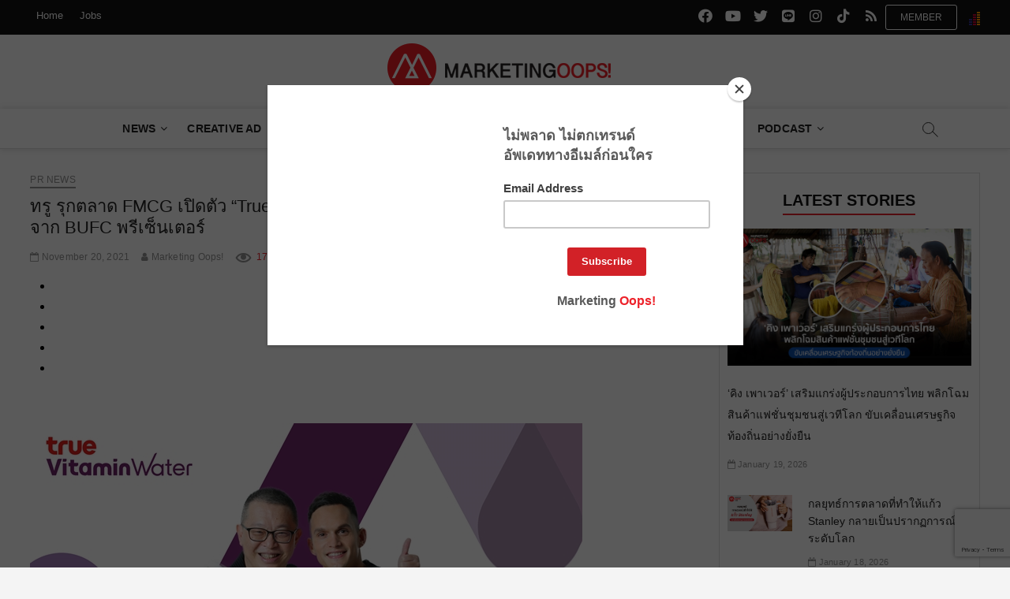

--- FILE ---
content_type: text/html; charset=utf-8
request_url: https://www.google.com/recaptcha/api2/anchor?ar=1&k=6LdaeO8ZAAAAAAwBQ0EeYGjBM7-4veXjCQOgiSlE&co=aHR0cHM6Ly93d3cubWFya2V0aW5nb29wcy5jb206NDQz&hl=en&v=PoyoqOPhxBO7pBk68S4YbpHZ&size=invisible&anchor-ms=20000&execute-ms=30000&cb=zia2rqu2f7sw
body_size: 49104
content:
<!DOCTYPE HTML><html dir="ltr" lang="en"><head><meta http-equiv="Content-Type" content="text/html; charset=UTF-8">
<meta http-equiv="X-UA-Compatible" content="IE=edge">
<title>reCAPTCHA</title>
<style type="text/css">
/* cyrillic-ext */
@font-face {
  font-family: 'Roboto';
  font-style: normal;
  font-weight: 400;
  font-stretch: 100%;
  src: url(//fonts.gstatic.com/s/roboto/v48/KFO7CnqEu92Fr1ME7kSn66aGLdTylUAMa3GUBHMdazTgWw.woff2) format('woff2');
  unicode-range: U+0460-052F, U+1C80-1C8A, U+20B4, U+2DE0-2DFF, U+A640-A69F, U+FE2E-FE2F;
}
/* cyrillic */
@font-face {
  font-family: 'Roboto';
  font-style: normal;
  font-weight: 400;
  font-stretch: 100%;
  src: url(//fonts.gstatic.com/s/roboto/v48/KFO7CnqEu92Fr1ME7kSn66aGLdTylUAMa3iUBHMdazTgWw.woff2) format('woff2');
  unicode-range: U+0301, U+0400-045F, U+0490-0491, U+04B0-04B1, U+2116;
}
/* greek-ext */
@font-face {
  font-family: 'Roboto';
  font-style: normal;
  font-weight: 400;
  font-stretch: 100%;
  src: url(//fonts.gstatic.com/s/roboto/v48/KFO7CnqEu92Fr1ME7kSn66aGLdTylUAMa3CUBHMdazTgWw.woff2) format('woff2');
  unicode-range: U+1F00-1FFF;
}
/* greek */
@font-face {
  font-family: 'Roboto';
  font-style: normal;
  font-weight: 400;
  font-stretch: 100%;
  src: url(//fonts.gstatic.com/s/roboto/v48/KFO7CnqEu92Fr1ME7kSn66aGLdTylUAMa3-UBHMdazTgWw.woff2) format('woff2');
  unicode-range: U+0370-0377, U+037A-037F, U+0384-038A, U+038C, U+038E-03A1, U+03A3-03FF;
}
/* math */
@font-face {
  font-family: 'Roboto';
  font-style: normal;
  font-weight: 400;
  font-stretch: 100%;
  src: url(//fonts.gstatic.com/s/roboto/v48/KFO7CnqEu92Fr1ME7kSn66aGLdTylUAMawCUBHMdazTgWw.woff2) format('woff2');
  unicode-range: U+0302-0303, U+0305, U+0307-0308, U+0310, U+0312, U+0315, U+031A, U+0326-0327, U+032C, U+032F-0330, U+0332-0333, U+0338, U+033A, U+0346, U+034D, U+0391-03A1, U+03A3-03A9, U+03B1-03C9, U+03D1, U+03D5-03D6, U+03F0-03F1, U+03F4-03F5, U+2016-2017, U+2034-2038, U+203C, U+2040, U+2043, U+2047, U+2050, U+2057, U+205F, U+2070-2071, U+2074-208E, U+2090-209C, U+20D0-20DC, U+20E1, U+20E5-20EF, U+2100-2112, U+2114-2115, U+2117-2121, U+2123-214F, U+2190, U+2192, U+2194-21AE, U+21B0-21E5, U+21F1-21F2, U+21F4-2211, U+2213-2214, U+2216-22FF, U+2308-230B, U+2310, U+2319, U+231C-2321, U+2336-237A, U+237C, U+2395, U+239B-23B7, U+23D0, U+23DC-23E1, U+2474-2475, U+25AF, U+25B3, U+25B7, U+25BD, U+25C1, U+25CA, U+25CC, U+25FB, U+266D-266F, U+27C0-27FF, U+2900-2AFF, U+2B0E-2B11, U+2B30-2B4C, U+2BFE, U+3030, U+FF5B, U+FF5D, U+1D400-1D7FF, U+1EE00-1EEFF;
}
/* symbols */
@font-face {
  font-family: 'Roboto';
  font-style: normal;
  font-weight: 400;
  font-stretch: 100%;
  src: url(//fonts.gstatic.com/s/roboto/v48/KFO7CnqEu92Fr1ME7kSn66aGLdTylUAMaxKUBHMdazTgWw.woff2) format('woff2');
  unicode-range: U+0001-000C, U+000E-001F, U+007F-009F, U+20DD-20E0, U+20E2-20E4, U+2150-218F, U+2190, U+2192, U+2194-2199, U+21AF, U+21E6-21F0, U+21F3, U+2218-2219, U+2299, U+22C4-22C6, U+2300-243F, U+2440-244A, U+2460-24FF, U+25A0-27BF, U+2800-28FF, U+2921-2922, U+2981, U+29BF, U+29EB, U+2B00-2BFF, U+4DC0-4DFF, U+FFF9-FFFB, U+10140-1018E, U+10190-1019C, U+101A0, U+101D0-101FD, U+102E0-102FB, U+10E60-10E7E, U+1D2C0-1D2D3, U+1D2E0-1D37F, U+1F000-1F0FF, U+1F100-1F1AD, U+1F1E6-1F1FF, U+1F30D-1F30F, U+1F315, U+1F31C, U+1F31E, U+1F320-1F32C, U+1F336, U+1F378, U+1F37D, U+1F382, U+1F393-1F39F, U+1F3A7-1F3A8, U+1F3AC-1F3AF, U+1F3C2, U+1F3C4-1F3C6, U+1F3CA-1F3CE, U+1F3D4-1F3E0, U+1F3ED, U+1F3F1-1F3F3, U+1F3F5-1F3F7, U+1F408, U+1F415, U+1F41F, U+1F426, U+1F43F, U+1F441-1F442, U+1F444, U+1F446-1F449, U+1F44C-1F44E, U+1F453, U+1F46A, U+1F47D, U+1F4A3, U+1F4B0, U+1F4B3, U+1F4B9, U+1F4BB, U+1F4BF, U+1F4C8-1F4CB, U+1F4D6, U+1F4DA, U+1F4DF, U+1F4E3-1F4E6, U+1F4EA-1F4ED, U+1F4F7, U+1F4F9-1F4FB, U+1F4FD-1F4FE, U+1F503, U+1F507-1F50B, U+1F50D, U+1F512-1F513, U+1F53E-1F54A, U+1F54F-1F5FA, U+1F610, U+1F650-1F67F, U+1F687, U+1F68D, U+1F691, U+1F694, U+1F698, U+1F6AD, U+1F6B2, U+1F6B9-1F6BA, U+1F6BC, U+1F6C6-1F6CF, U+1F6D3-1F6D7, U+1F6E0-1F6EA, U+1F6F0-1F6F3, U+1F6F7-1F6FC, U+1F700-1F7FF, U+1F800-1F80B, U+1F810-1F847, U+1F850-1F859, U+1F860-1F887, U+1F890-1F8AD, U+1F8B0-1F8BB, U+1F8C0-1F8C1, U+1F900-1F90B, U+1F93B, U+1F946, U+1F984, U+1F996, U+1F9E9, U+1FA00-1FA6F, U+1FA70-1FA7C, U+1FA80-1FA89, U+1FA8F-1FAC6, U+1FACE-1FADC, U+1FADF-1FAE9, U+1FAF0-1FAF8, U+1FB00-1FBFF;
}
/* vietnamese */
@font-face {
  font-family: 'Roboto';
  font-style: normal;
  font-weight: 400;
  font-stretch: 100%;
  src: url(//fonts.gstatic.com/s/roboto/v48/KFO7CnqEu92Fr1ME7kSn66aGLdTylUAMa3OUBHMdazTgWw.woff2) format('woff2');
  unicode-range: U+0102-0103, U+0110-0111, U+0128-0129, U+0168-0169, U+01A0-01A1, U+01AF-01B0, U+0300-0301, U+0303-0304, U+0308-0309, U+0323, U+0329, U+1EA0-1EF9, U+20AB;
}
/* latin-ext */
@font-face {
  font-family: 'Roboto';
  font-style: normal;
  font-weight: 400;
  font-stretch: 100%;
  src: url(//fonts.gstatic.com/s/roboto/v48/KFO7CnqEu92Fr1ME7kSn66aGLdTylUAMa3KUBHMdazTgWw.woff2) format('woff2');
  unicode-range: U+0100-02BA, U+02BD-02C5, U+02C7-02CC, U+02CE-02D7, U+02DD-02FF, U+0304, U+0308, U+0329, U+1D00-1DBF, U+1E00-1E9F, U+1EF2-1EFF, U+2020, U+20A0-20AB, U+20AD-20C0, U+2113, U+2C60-2C7F, U+A720-A7FF;
}
/* latin */
@font-face {
  font-family: 'Roboto';
  font-style: normal;
  font-weight: 400;
  font-stretch: 100%;
  src: url(//fonts.gstatic.com/s/roboto/v48/KFO7CnqEu92Fr1ME7kSn66aGLdTylUAMa3yUBHMdazQ.woff2) format('woff2');
  unicode-range: U+0000-00FF, U+0131, U+0152-0153, U+02BB-02BC, U+02C6, U+02DA, U+02DC, U+0304, U+0308, U+0329, U+2000-206F, U+20AC, U+2122, U+2191, U+2193, U+2212, U+2215, U+FEFF, U+FFFD;
}
/* cyrillic-ext */
@font-face {
  font-family: 'Roboto';
  font-style: normal;
  font-weight: 500;
  font-stretch: 100%;
  src: url(//fonts.gstatic.com/s/roboto/v48/KFO7CnqEu92Fr1ME7kSn66aGLdTylUAMa3GUBHMdazTgWw.woff2) format('woff2');
  unicode-range: U+0460-052F, U+1C80-1C8A, U+20B4, U+2DE0-2DFF, U+A640-A69F, U+FE2E-FE2F;
}
/* cyrillic */
@font-face {
  font-family: 'Roboto';
  font-style: normal;
  font-weight: 500;
  font-stretch: 100%;
  src: url(//fonts.gstatic.com/s/roboto/v48/KFO7CnqEu92Fr1ME7kSn66aGLdTylUAMa3iUBHMdazTgWw.woff2) format('woff2');
  unicode-range: U+0301, U+0400-045F, U+0490-0491, U+04B0-04B1, U+2116;
}
/* greek-ext */
@font-face {
  font-family: 'Roboto';
  font-style: normal;
  font-weight: 500;
  font-stretch: 100%;
  src: url(//fonts.gstatic.com/s/roboto/v48/KFO7CnqEu92Fr1ME7kSn66aGLdTylUAMa3CUBHMdazTgWw.woff2) format('woff2');
  unicode-range: U+1F00-1FFF;
}
/* greek */
@font-face {
  font-family: 'Roboto';
  font-style: normal;
  font-weight: 500;
  font-stretch: 100%;
  src: url(//fonts.gstatic.com/s/roboto/v48/KFO7CnqEu92Fr1ME7kSn66aGLdTylUAMa3-UBHMdazTgWw.woff2) format('woff2');
  unicode-range: U+0370-0377, U+037A-037F, U+0384-038A, U+038C, U+038E-03A1, U+03A3-03FF;
}
/* math */
@font-face {
  font-family: 'Roboto';
  font-style: normal;
  font-weight: 500;
  font-stretch: 100%;
  src: url(//fonts.gstatic.com/s/roboto/v48/KFO7CnqEu92Fr1ME7kSn66aGLdTylUAMawCUBHMdazTgWw.woff2) format('woff2');
  unicode-range: U+0302-0303, U+0305, U+0307-0308, U+0310, U+0312, U+0315, U+031A, U+0326-0327, U+032C, U+032F-0330, U+0332-0333, U+0338, U+033A, U+0346, U+034D, U+0391-03A1, U+03A3-03A9, U+03B1-03C9, U+03D1, U+03D5-03D6, U+03F0-03F1, U+03F4-03F5, U+2016-2017, U+2034-2038, U+203C, U+2040, U+2043, U+2047, U+2050, U+2057, U+205F, U+2070-2071, U+2074-208E, U+2090-209C, U+20D0-20DC, U+20E1, U+20E5-20EF, U+2100-2112, U+2114-2115, U+2117-2121, U+2123-214F, U+2190, U+2192, U+2194-21AE, U+21B0-21E5, U+21F1-21F2, U+21F4-2211, U+2213-2214, U+2216-22FF, U+2308-230B, U+2310, U+2319, U+231C-2321, U+2336-237A, U+237C, U+2395, U+239B-23B7, U+23D0, U+23DC-23E1, U+2474-2475, U+25AF, U+25B3, U+25B7, U+25BD, U+25C1, U+25CA, U+25CC, U+25FB, U+266D-266F, U+27C0-27FF, U+2900-2AFF, U+2B0E-2B11, U+2B30-2B4C, U+2BFE, U+3030, U+FF5B, U+FF5D, U+1D400-1D7FF, U+1EE00-1EEFF;
}
/* symbols */
@font-face {
  font-family: 'Roboto';
  font-style: normal;
  font-weight: 500;
  font-stretch: 100%;
  src: url(//fonts.gstatic.com/s/roboto/v48/KFO7CnqEu92Fr1ME7kSn66aGLdTylUAMaxKUBHMdazTgWw.woff2) format('woff2');
  unicode-range: U+0001-000C, U+000E-001F, U+007F-009F, U+20DD-20E0, U+20E2-20E4, U+2150-218F, U+2190, U+2192, U+2194-2199, U+21AF, U+21E6-21F0, U+21F3, U+2218-2219, U+2299, U+22C4-22C6, U+2300-243F, U+2440-244A, U+2460-24FF, U+25A0-27BF, U+2800-28FF, U+2921-2922, U+2981, U+29BF, U+29EB, U+2B00-2BFF, U+4DC0-4DFF, U+FFF9-FFFB, U+10140-1018E, U+10190-1019C, U+101A0, U+101D0-101FD, U+102E0-102FB, U+10E60-10E7E, U+1D2C0-1D2D3, U+1D2E0-1D37F, U+1F000-1F0FF, U+1F100-1F1AD, U+1F1E6-1F1FF, U+1F30D-1F30F, U+1F315, U+1F31C, U+1F31E, U+1F320-1F32C, U+1F336, U+1F378, U+1F37D, U+1F382, U+1F393-1F39F, U+1F3A7-1F3A8, U+1F3AC-1F3AF, U+1F3C2, U+1F3C4-1F3C6, U+1F3CA-1F3CE, U+1F3D4-1F3E0, U+1F3ED, U+1F3F1-1F3F3, U+1F3F5-1F3F7, U+1F408, U+1F415, U+1F41F, U+1F426, U+1F43F, U+1F441-1F442, U+1F444, U+1F446-1F449, U+1F44C-1F44E, U+1F453, U+1F46A, U+1F47D, U+1F4A3, U+1F4B0, U+1F4B3, U+1F4B9, U+1F4BB, U+1F4BF, U+1F4C8-1F4CB, U+1F4D6, U+1F4DA, U+1F4DF, U+1F4E3-1F4E6, U+1F4EA-1F4ED, U+1F4F7, U+1F4F9-1F4FB, U+1F4FD-1F4FE, U+1F503, U+1F507-1F50B, U+1F50D, U+1F512-1F513, U+1F53E-1F54A, U+1F54F-1F5FA, U+1F610, U+1F650-1F67F, U+1F687, U+1F68D, U+1F691, U+1F694, U+1F698, U+1F6AD, U+1F6B2, U+1F6B9-1F6BA, U+1F6BC, U+1F6C6-1F6CF, U+1F6D3-1F6D7, U+1F6E0-1F6EA, U+1F6F0-1F6F3, U+1F6F7-1F6FC, U+1F700-1F7FF, U+1F800-1F80B, U+1F810-1F847, U+1F850-1F859, U+1F860-1F887, U+1F890-1F8AD, U+1F8B0-1F8BB, U+1F8C0-1F8C1, U+1F900-1F90B, U+1F93B, U+1F946, U+1F984, U+1F996, U+1F9E9, U+1FA00-1FA6F, U+1FA70-1FA7C, U+1FA80-1FA89, U+1FA8F-1FAC6, U+1FACE-1FADC, U+1FADF-1FAE9, U+1FAF0-1FAF8, U+1FB00-1FBFF;
}
/* vietnamese */
@font-face {
  font-family: 'Roboto';
  font-style: normal;
  font-weight: 500;
  font-stretch: 100%;
  src: url(//fonts.gstatic.com/s/roboto/v48/KFO7CnqEu92Fr1ME7kSn66aGLdTylUAMa3OUBHMdazTgWw.woff2) format('woff2');
  unicode-range: U+0102-0103, U+0110-0111, U+0128-0129, U+0168-0169, U+01A0-01A1, U+01AF-01B0, U+0300-0301, U+0303-0304, U+0308-0309, U+0323, U+0329, U+1EA0-1EF9, U+20AB;
}
/* latin-ext */
@font-face {
  font-family: 'Roboto';
  font-style: normal;
  font-weight: 500;
  font-stretch: 100%;
  src: url(//fonts.gstatic.com/s/roboto/v48/KFO7CnqEu92Fr1ME7kSn66aGLdTylUAMa3KUBHMdazTgWw.woff2) format('woff2');
  unicode-range: U+0100-02BA, U+02BD-02C5, U+02C7-02CC, U+02CE-02D7, U+02DD-02FF, U+0304, U+0308, U+0329, U+1D00-1DBF, U+1E00-1E9F, U+1EF2-1EFF, U+2020, U+20A0-20AB, U+20AD-20C0, U+2113, U+2C60-2C7F, U+A720-A7FF;
}
/* latin */
@font-face {
  font-family: 'Roboto';
  font-style: normal;
  font-weight: 500;
  font-stretch: 100%;
  src: url(//fonts.gstatic.com/s/roboto/v48/KFO7CnqEu92Fr1ME7kSn66aGLdTylUAMa3yUBHMdazQ.woff2) format('woff2');
  unicode-range: U+0000-00FF, U+0131, U+0152-0153, U+02BB-02BC, U+02C6, U+02DA, U+02DC, U+0304, U+0308, U+0329, U+2000-206F, U+20AC, U+2122, U+2191, U+2193, U+2212, U+2215, U+FEFF, U+FFFD;
}
/* cyrillic-ext */
@font-face {
  font-family: 'Roboto';
  font-style: normal;
  font-weight: 900;
  font-stretch: 100%;
  src: url(//fonts.gstatic.com/s/roboto/v48/KFO7CnqEu92Fr1ME7kSn66aGLdTylUAMa3GUBHMdazTgWw.woff2) format('woff2');
  unicode-range: U+0460-052F, U+1C80-1C8A, U+20B4, U+2DE0-2DFF, U+A640-A69F, U+FE2E-FE2F;
}
/* cyrillic */
@font-face {
  font-family: 'Roboto';
  font-style: normal;
  font-weight: 900;
  font-stretch: 100%;
  src: url(//fonts.gstatic.com/s/roboto/v48/KFO7CnqEu92Fr1ME7kSn66aGLdTylUAMa3iUBHMdazTgWw.woff2) format('woff2');
  unicode-range: U+0301, U+0400-045F, U+0490-0491, U+04B0-04B1, U+2116;
}
/* greek-ext */
@font-face {
  font-family: 'Roboto';
  font-style: normal;
  font-weight: 900;
  font-stretch: 100%;
  src: url(//fonts.gstatic.com/s/roboto/v48/KFO7CnqEu92Fr1ME7kSn66aGLdTylUAMa3CUBHMdazTgWw.woff2) format('woff2');
  unicode-range: U+1F00-1FFF;
}
/* greek */
@font-face {
  font-family: 'Roboto';
  font-style: normal;
  font-weight: 900;
  font-stretch: 100%;
  src: url(//fonts.gstatic.com/s/roboto/v48/KFO7CnqEu92Fr1ME7kSn66aGLdTylUAMa3-UBHMdazTgWw.woff2) format('woff2');
  unicode-range: U+0370-0377, U+037A-037F, U+0384-038A, U+038C, U+038E-03A1, U+03A3-03FF;
}
/* math */
@font-face {
  font-family: 'Roboto';
  font-style: normal;
  font-weight: 900;
  font-stretch: 100%;
  src: url(//fonts.gstatic.com/s/roboto/v48/KFO7CnqEu92Fr1ME7kSn66aGLdTylUAMawCUBHMdazTgWw.woff2) format('woff2');
  unicode-range: U+0302-0303, U+0305, U+0307-0308, U+0310, U+0312, U+0315, U+031A, U+0326-0327, U+032C, U+032F-0330, U+0332-0333, U+0338, U+033A, U+0346, U+034D, U+0391-03A1, U+03A3-03A9, U+03B1-03C9, U+03D1, U+03D5-03D6, U+03F0-03F1, U+03F4-03F5, U+2016-2017, U+2034-2038, U+203C, U+2040, U+2043, U+2047, U+2050, U+2057, U+205F, U+2070-2071, U+2074-208E, U+2090-209C, U+20D0-20DC, U+20E1, U+20E5-20EF, U+2100-2112, U+2114-2115, U+2117-2121, U+2123-214F, U+2190, U+2192, U+2194-21AE, U+21B0-21E5, U+21F1-21F2, U+21F4-2211, U+2213-2214, U+2216-22FF, U+2308-230B, U+2310, U+2319, U+231C-2321, U+2336-237A, U+237C, U+2395, U+239B-23B7, U+23D0, U+23DC-23E1, U+2474-2475, U+25AF, U+25B3, U+25B7, U+25BD, U+25C1, U+25CA, U+25CC, U+25FB, U+266D-266F, U+27C0-27FF, U+2900-2AFF, U+2B0E-2B11, U+2B30-2B4C, U+2BFE, U+3030, U+FF5B, U+FF5D, U+1D400-1D7FF, U+1EE00-1EEFF;
}
/* symbols */
@font-face {
  font-family: 'Roboto';
  font-style: normal;
  font-weight: 900;
  font-stretch: 100%;
  src: url(//fonts.gstatic.com/s/roboto/v48/KFO7CnqEu92Fr1ME7kSn66aGLdTylUAMaxKUBHMdazTgWw.woff2) format('woff2');
  unicode-range: U+0001-000C, U+000E-001F, U+007F-009F, U+20DD-20E0, U+20E2-20E4, U+2150-218F, U+2190, U+2192, U+2194-2199, U+21AF, U+21E6-21F0, U+21F3, U+2218-2219, U+2299, U+22C4-22C6, U+2300-243F, U+2440-244A, U+2460-24FF, U+25A0-27BF, U+2800-28FF, U+2921-2922, U+2981, U+29BF, U+29EB, U+2B00-2BFF, U+4DC0-4DFF, U+FFF9-FFFB, U+10140-1018E, U+10190-1019C, U+101A0, U+101D0-101FD, U+102E0-102FB, U+10E60-10E7E, U+1D2C0-1D2D3, U+1D2E0-1D37F, U+1F000-1F0FF, U+1F100-1F1AD, U+1F1E6-1F1FF, U+1F30D-1F30F, U+1F315, U+1F31C, U+1F31E, U+1F320-1F32C, U+1F336, U+1F378, U+1F37D, U+1F382, U+1F393-1F39F, U+1F3A7-1F3A8, U+1F3AC-1F3AF, U+1F3C2, U+1F3C4-1F3C6, U+1F3CA-1F3CE, U+1F3D4-1F3E0, U+1F3ED, U+1F3F1-1F3F3, U+1F3F5-1F3F7, U+1F408, U+1F415, U+1F41F, U+1F426, U+1F43F, U+1F441-1F442, U+1F444, U+1F446-1F449, U+1F44C-1F44E, U+1F453, U+1F46A, U+1F47D, U+1F4A3, U+1F4B0, U+1F4B3, U+1F4B9, U+1F4BB, U+1F4BF, U+1F4C8-1F4CB, U+1F4D6, U+1F4DA, U+1F4DF, U+1F4E3-1F4E6, U+1F4EA-1F4ED, U+1F4F7, U+1F4F9-1F4FB, U+1F4FD-1F4FE, U+1F503, U+1F507-1F50B, U+1F50D, U+1F512-1F513, U+1F53E-1F54A, U+1F54F-1F5FA, U+1F610, U+1F650-1F67F, U+1F687, U+1F68D, U+1F691, U+1F694, U+1F698, U+1F6AD, U+1F6B2, U+1F6B9-1F6BA, U+1F6BC, U+1F6C6-1F6CF, U+1F6D3-1F6D7, U+1F6E0-1F6EA, U+1F6F0-1F6F3, U+1F6F7-1F6FC, U+1F700-1F7FF, U+1F800-1F80B, U+1F810-1F847, U+1F850-1F859, U+1F860-1F887, U+1F890-1F8AD, U+1F8B0-1F8BB, U+1F8C0-1F8C1, U+1F900-1F90B, U+1F93B, U+1F946, U+1F984, U+1F996, U+1F9E9, U+1FA00-1FA6F, U+1FA70-1FA7C, U+1FA80-1FA89, U+1FA8F-1FAC6, U+1FACE-1FADC, U+1FADF-1FAE9, U+1FAF0-1FAF8, U+1FB00-1FBFF;
}
/* vietnamese */
@font-face {
  font-family: 'Roboto';
  font-style: normal;
  font-weight: 900;
  font-stretch: 100%;
  src: url(//fonts.gstatic.com/s/roboto/v48/KFO7CnqEu92Fr1ME7kSn66aGLdTylUAMa3OUBHMdazTgWw.woff2) format('woff2');
  unicode-range: U+0102-0103, U+0110-0111, U+0128-0129, U+0168-0169, U+01A0-01A1, U+01AF-01B0, U+0300-0301, U+0303-0304, U+0308-0309, U+0323, U+0329, U+1EA0-1EF9, U+20AB;
}
/* latin-ext */
@font-face {
  font-family: 'Roboto';
  font-style: normal;
  font-weight: 900;
  font-stretch: 100%;
  src: url(//fonts.gstatic.com/s/roboto/v48/KFO7CnqEu92Fr1ME7kSn66aGLdTylUAMa3KUBHMdazTgWw.woff2) format('woff2');
  unicode-range: U+0100-02BA, U+02BD-02C5, U+02C7-02CC, U+02CE-02D7, U+02DD-02FF, U+0304, U+0308, U+0329, U+1D00-1DBF, U+1E00-1E9F, U+1EF2-1EFF, U+2020, U+20A0-20AB, U+20AD-20C0, U+2113, U+2C60-2C7F, U+A720-A7FF;
}
/* latin */
@font-face {
  font-family: 'Roboto';
  font-style: normal;
  font-weight: 900;
  font-stretch: 100%;
  src: url(//fonts.gstatic.com/s/roboto/v48/KFO7CnqEu92Fr1ME7kSn66aGLdTylUAMa3yUBHMdazQ.woff2) format('woff2');
  unicode-range: U+0000-00FF, U+0131, U+0152-0153, U+02BB-02BC, U+02C6, U+02DA, U+02DC, U+0304, U+0308, U+0329, U+2000-206F, U+20AC, U+2122, U+2191, U+2193, U+2212, U+2215, U+FEFF, U+FFFD;
}

</style>
<link rel="stylesheet" type="text/css" href="https://www.gstatic.com/recaptcha/releases/PoyoqOPhxBO7pBk68S4YbpHZ/styles__ltr.css">
<script nonce="LNRQKX-1I3NBEb5hoUyBJg" type="text/javascript">window['__recaptcha_api'] = 'https://www.google.com/recaptcha/api2/';</script>
<script type="text/javascript" src="https://www.gstatic.com/recaptcha/releases/PoyoqOPhxBO7pBk68S4YbpHZ/recaptcha__en.js" nonce="LNRQKX-1I3NBEb5hoUyBJg">
      
    </script></head>
<body><div id="rc-anchor-alert" class="rc-anchor-alert"></div>
<input type="hidden" id="recaptcha-token" value="[base64]">
<script type="text/javascript" nonce="LNRQKX-1I3NBEb5hoUyBJg">
      recaptcha.anchor.Main.init("[\x22ainput\x22,[\x22bgdata\x22,\x22\x22,\[base64]/[base64]/UltIKytdPWE6KGE8MjA0OD9SW0grK109YT4+NnwxOTI6KChhJjY0NTEyKT09NTUyOTYmJnErMTxoLmxlbmd0aCYmKGguY2hhckNvZGVBdChxKzEpJjY0NTEyKT09NTYzMjA/[base64]/MjU1OlI/[base64]/[base64]/[base64]/[base64]/[base64]/[base64]/[base64]/[base64]/[base64]/[base64]\x22,\[base64]\\u003d\x22,\x22wrfCj8OdWcO4ZT3CvMObw5dFw7/[base64]/bjF8LcO7wr7CukxVZ3d9Vy/ChsKoUMOnbcOYLsKoBMOHwqlOOwvDlcOqCFrDocKbw7k2K8OLw4Rmwq/CgklUwqzDpGsMAMOgTMODYsOEY1nCrXHDijVBwqHDhRHCjlEKIUbDpcKIHcOcVTvDmHl0CsKhwo9iCD3CrSJrw75Sw67Cp8O3wo13SHLChRHCkAwXw4nDqhk4wrHDoXt0woHCmG15w4bCuh8bwqIrw7MawqkZw7lpw6IEL8KkwrzDmEvCocO0G8KwfcKWwp/Cjwl1aD8zV8Kgw7DCnsOYP8KiwqdswqMlNQxkwq7Cg1Atw5PCjQhNw5/[base64]/Cq8K1w7TCgsO9RcONw7gYwo/CiMK/IkAPUzIbI8KXwqXCilHDnlTCjREswo0cwpLClsOoM8K/GAHDkVULb8ODwprCtUxUbmktwrjCvwh3w6VOUW3DjQzCnXEgI8Kaw4HDi8KNw7o5JkrDoMOBwqPCuMO/AsOrUMO/f8KMw43DkFTDhwDDscOxLcKQLA3CvgN2IMOcwp8jEMOGwrssE8KAw4pOwpBxAsOuwqDDncK5STcgw4DDlsKvDDfDh1XCrsOOETXDvxhWLXpzw7nCnWDDniTDuT4dR1/DgiDChExsTCwjw6fDgMOEbn3DrV5ZKQJye8OFwr3Ds1ptw7c3w7sew7U7wrLCjMKZKiPDm8Klwos6wr/Dr1MEw4NrBFw/XVbCqkjCrEQ0w6g5RsO7ORs0w6vCvcOXwpPDrCoBGsOXw7xNUkMNwqbCpMK+wpHDhMOew4jCssOvw4HDtcKlUHNhwo7CvSt1Lg7Cu8OlKMOYw7TDqMOUw6ROw6fCjMKVwpHCqsK7OEjCuzR/w7XCoVDCvUDDtcOZw5c4TcKjcMKbBnjClBMhw47CscOAwrwsw5PCjcKmwqjDhnkmA8O2wpDCvsKaw7E8fsOIU0/CuMOWN33Dm8KtScKUcnVbaltww54CaWYLbsK9S8K/w5TChcKnw71SbMK7QcKaI2JvFsKnw7rDjHHDrXLCi3HCi1pJHMOQYcO0w68Jw6URwoVdCDnCtcKLXzLDqcK0X8Kxw4Vgw4hGPcKMwo7Ct8OewqfDvDTDosKPw6HClMKwXU/Cj0ATJcOdwrPDocKZwqVYGi0oJzLCmR4kwr7CjUoZw7/CnMOXw5DChMOawqPChkHDmsOpw77DknDDqmPDnsK7ETphwpdVHkHCjsOYw6TCiFLDv13Dn8ONGCNMwrw2w6pjdBY7R0I6XxR1MMKCNMOXMcKnwqTClwvCtcObw6FFcjBbHXHCr2ssw4/CpcOBw7vCuEpzwq3DqXdQw7LCqitYw5o+SsKqwqVDDsKlw5VvaTkZw4/[base64]/[base64]/CjkRNwrDCjsK7w5/CuQsRwqpsw55+PMO7wo/[base64]/wphTw4MHwql2w7/[base64]/w5xAwq7CsMKuwqokGsK3RzfDmBfCnQ/[base64]/Dt8OoXsOxUmIpOwoUa8KDw5PDnxlDw6fDm07Cpk3Dnw1Lw6fDh8Kkw4VWN109w4bCs0/[base64]/DhUNgw4VSF8K9AsOGwpZHYcOMM0cYw57Cjx7DtMKpwog6HcK1ICIJwpspwqBRID3DvB4dw5I5wpdOw5fCp2vCn3FDw4zClAk7AELCh3MSwq3Ch1LCunPDi8KDfUAOw6TCgyzDjDDCpcKMw5/ClsOcw5pLwp1QMT7DsWl/w4XDv8KdTsKiw7LCh8OjwrwfXsKYHsK9wqBlw4QkCCgpWQ/DpsOGw5LDpT/[base64]/w5/CkcOtTMKPOSdywqp6fsK6d8KQw65HwqPCo8O6Q3YuwrYnw7rDvhLCpsOSTsOLIz/[base64]/CrcK2IsKqbXvDsTEww5UZw6nCnFNLw5sQeB/CpMK0wqxQw5nCmMO7W3Y2wqTDhsKKw7hyAsOYw5JPw67DpcOTwqkEw5VVw4DCnMOScw/DqR3Ct8O4eBp7wrdyAnLDn8KfK8Kew6l1wo9Cw73DmcKaw7JIw63Cg8OCw6rCg2t7UgbCm8K2wp3DkmZYw4BpwoHCn1FQwpbCuwnDl8Kfw4Agw4jDksOTw6ApJcKeXMKmworDlcOuwqNNfyMHw7xawrjDtH/CkGMSS2pXEUzChMOUZsOgwrthUcO/VsKeVgNEYcOyExoDwqxTw5oQQ8KBVcO7w7nCpnrCvgsPIcK/[base64]/w7nDtDrChMOnWnR7wqUAOFbDpMKhwoDCiMKowqHDncKZw7PDkTA6wo/Cq1HCo8KqwoU+cBPDuMOmw4PCvMOhwpJcwpDCuw4ODVbCmTvDuWMGQm3DkQAqwqXCniRQM8OkG3xldMKjwrTDi8KRwrfDsRxtGsKyVsKUIcO2woA2M8OaXcKyw7/DkRnCocOOwq4FwqnCgTNFK0LCosO5wrxQQkwKw5xAw5MkdcKZw4HCh3sSw6Y6Ny3DqcKsw5xNw4HCmMK/TsKnYRZAcxUhfsO8wrnCpcKKZyVkw58/w5HDk8Oiw4sew4DDtjp/w5TChD7CpWXCusK/wrsgwqfCk8ONwpMVw53DncOlw5PDmcOMYcOeBUnCokIIwqvCu8Kew5JRwpzDlMK4w7QNRS3DqsKow5AJwoplworCry1Gw6kDw4/[base64]/CrMOfMMK3w4UjVTl/wqY+CxM1w77Cv8KowofDm8Ksw4HCnsKcwpsMPcOcw53Ch8Kmw6snCXDDulYoVVsVw6Maw7hrwpfCoG7DpW0xAC7DosKaYVvCk3DDs8KKI0bDiMKmwrrCj8KeDH9NI3pJAMKbw7oNCi3ChX1JwpfDlUZTw5IewpvDtMOJMsO6w4vCuMKlKV/Cv8OKIcK7wpB/wqrDs8KwMGbDrW82wpfDjlYldcK+V2kpw4nCmcOUw5HDk8KOLEzCv2wte8K6P8K0XMKFw7xEAm7DjsOww57CvMODwovChsOSw5gdJMO/[base64]/Dm8OBw4gBZRnCkcKrIsKBQF/[base64]/[base64]/[base64]/DvC/Drzgww59YKzjCo07DucOmw4ZQVgVzw4HCncO0w4zCtsKtTRQGwpxTwrFYACZlbsKFUSvDoMOOw7DCtcKswoDDkMKfwprDpC3CtsOKFyzDsj4YRXltw7rClsORPsK+XsKMFmDDtsOTw5YOQsKmO2R7CsKtTMK+SB/[base64]/DrzTCq3vDuUVQw6TDm8KZY8OQw7TDt8KxwqzCrcKOwprDpMOtw5zDusOFE1x1dEt7wo3Cngx8ccKCJ8O7IcK4w4IZwqLDo3l7wrQCwptgwr1gfDYKw5UCSmk/[base64]/[base64]/Dj8K1wptww6nDgz9hHjZoIsK8KsKqw6cUwoh6Y8K0Zw18wp7CmUjDqWbCv8Khw6fCjsOfwpcNw4F5IcO5w4TCjsKcWHjClS1FwrbDpHMHw6R1fsOsTcKwBjgXwqFvQ8OMwojCmMKZccOHHMKtwol/Tx3DicKWJsKmA8KyBHRxwqhew5w0SMOEwobCtMK4wpV+C8OBTjQLw6kjw4rCkCLDocKTw4URwpDDqsKVNMK7AMKOdCpRwqMLACjDlsOEO21Ow7TCnsKEZcK3CAvCr1LCjWITacKKXcO/Q8OKFcONQsOjFMKGw5HCihvDiXTDuMKEPnfCgWbDpsOpVcKgw4DDtcOUw6g9w5fCjWtVQ2jDr8OMw4PDmznCj8KQwrcQd8OTHsOQW8KfwqJCw6vDs0bDgHHClWrDiCXDgBLDuMO4wo54w7TCiMKfwrFIwroVwoAxwoATwqfDj8KNdAvDoS/DgiPCgMOLYcOYQ8KDE8KYaMOeMMKXNRxfTQHCnMKoPMOQwrZTCSwzJ8OVwrofEMOjY8KHI8Okwr/Dm8OEwpIgf8OSMCfCqmLDp0HCtlPClElFwpc1RmwwUcKlwqPDmnrDuTVNw6/Cj0DCvMOCbMKAw6ldw5nDvMK5wpoSwr7CmMKew4tBw5pKwrXDj8OCw6/CmiHDoTjCrsOUUxbCucKtBMKzwq/CkXDDrcKuw5RPX8Kdw69TI8O6asKpwqpNMMKAw4HDvsOcehbCnV/[base64]/Dpg43w67ChMOawrFxN8O/JyZtW8KSw6Iwwr7CgMKNHMKQXSl6wrrCqXDDsE4ULTjDjsOdwqFgw59JwofCg3TCscOsYcOCwqsXN8OhXMKLw73DvzAQOsObVWbCjyfDkBsIacOXw67DjkEtU8Kewq99CcOdXUrCm8KBIMKyY8OkED/CmcO4FMK/[base64]/K0rCusOvRR3CpsOqT0AIwo3CuFHDl8OrfMKXaSrCvMKBw4HDscKYwoPDplEUcnpvTMKtDExUwrt6XsO/wpxvCihmw4HCly4OIQ5kw7HDh8OCKMOXw4Nzw7d7w7cEwrrDvFBpLDpTF293DjfCocOGbRYmInrDmWjDnjvDgcOWPFN9KU0sfMKowoLDhgdiOQMCw7HCvsO4YcKtw74TTsOYPFsgCFHCpMO+Nh3CowJNTMKLw4LCm8KSMMKBOsOvMEfDgsOWwoXDlhnDkGB/ZMKcwqXCt8Ozw61fw4omw7/CnwvDtA93CsOgwqzCv8KqIDNRa8KUw4xzwrfDkn/DvMK/XmdPw7Z4wr9zEsOeQQwOS8OnVMKlw5/[base64]/[base64]/DqW42w77CmcOodjQDwrwWBcKSeMKdTzPCmMOHwqs9D1zDvsOIKcKlw7I9wonDg0nCuhjDphxRw6IWwo/DuMOpwo42PW/DmsOowpfDpB5Xw4zDuMKdIcK1w5/DuDjCkMO5wrrCssK1wrrCkMOowrXDjEzCjMOww712Rz1Ww6bCj8OHw6rDsSUZIGPCh0UfHsO7FsK/w7XDq8KSwqpIwp9wUMOBLnPDiS3Dtk/DmMORYcOiwqJSLMK+H8OmwpDCscK5AMOQY8O1wqnCg0FrLMKaVm/ChVTDlVLDo24Sw4gBP1zDnMKCwq7DocOuB8KAN8OjVMK1RcOmAkVBwpUzRVZ6wqDCqMOscGbDg8KXVcOtw5Y7w6YnYcO1w6vCv8KXOsKUHmTDkcOIGlROFFXCn0o6w4s0woHDssKkTMKLRcKlwrNpw6EeOn0TQUzCvcK+wpDDisOyHlh/L8KIAwRQwpptNXsiAcOBG8OhGCDCkCTCshNuwpPCgkvDhF/CtT9lwppISQ5ALMKGU8KxPRZYOCBOHcOnwqzDnDTDlcKUw6/[base64]/Dh8KPQMK8IHrCtClLw6Nkw6/CisKfwqHCvcKIWsKaw6NxwroswqXCocODVktuXytIwoZvwrYuwq7CpcKxw5DDjwPCvUPDnsKRFy3CvsKiYMKaUMKwTsOlZAjDm8OmwoMiwpbCqU10FQ/CmMKPwr4HZcKccGfCpjDDjVcRwrF7Qi5iwqgWT8OTBlnCvBbCgcOAw5xow58Ww4HCoDPDm8KVwr4lwoZ8wqhqwrcZHAfCpMKKwqoQKMKSacOZwoFlfgJTNR4gAsKDw6Uww4rDmUwJw6fDgUE5Y8K/IsKOc8KAYsK4w6Z5P8OHw6k8wqnDmiJjwo4uAMK4wpUGDDhYwqRlL2nDqntZwodkIcO/w5zCkcK1OENjwohxNT/ChSXDv8KWw7IMwrx6w5nDugfCi8OGw5/CuMOZWV9cw5TCqG/DosOzeTHCmsOTN8K6woPCogfCn8ODD8OcOnvDk3NPwqzCrcK+TsOQw7vClcO3w4LCqxgmw5zClREswqZMwo9xwo/Cv8OXJ3vDsmxaHCARZypEacOewrtwK8Osw7Y7w6LDv8KGL8Okwp5YKgohw456PShtw4cLNcOICj4ywrnCj8KDwr8vWsOMSMO7w5XCqsKbwqdZwoLDhcK5HMKewovDi17CsxIAEMOCOTjCvVvClx0oBC/Dp8KhwoU2w5dnbcOUVzXCuMOSw4bDhsK5BxvDscObwpsBwohIDABzEcKlJClBwo3DvsOnbBdrGnZtXsKmcMOzNjfChiRpVcKQMMOKRnsAwr/[base64]/GE0Dwo/Ck8KxZS3CrwJtUcKtemDDhsOPwqBdO8Kdw7lpw7LDksOTPTYvwpvCucK3FRkVwovDkFnDkmTDscKAEcOxJHQbw6XDpTPDtmbDqzxFw5tjL8OEwp/Cih9mwolswoklb8KvwpozORnDpjPDt8K6wohECsKqw5Bfw4Vuwqcnw5Ftwr0ew63CuMK7LAjCvlJ4w542wpLDvXXCiFQ4w5tJwqVnw5MQwoLCpQk9a8KsAMOyw4vCn8OGw5M+wqnDh8OjwqLDrlkWw6Zww4vDnX3Cok/[base64]/WHvCj8Kww6XDvjkXcBTDv8KcU8OewrLCqSVowo1uwrjDrsOhWMO6w6PCrX7Ck2IawqvCmE9vwo/Dk8OswqLDicKxGcOCw4fChxfCnk7DmDImwpjDminCgMKqOSUKfsOewoPDujp6KxnChcOhCcK6w7vDmCnDuMOgNMOZCjNgY8OiesKkShI0fsOyLcKtwp/[base64]/w7HCmgnDvCvClBU+Gk5/[base64]/CpAzDosOGwp5Twr5REcOxSMKnw4k/w5QDw4DDkzrDuMOJEWR5woDDtU3Chm3DlUDDkkrDrQrCmcO6wqd3ZcOXdVB3I8Kod8KXGTh1GwTDiQ/Dr8OKw4bCkBZUwq4Ydn8iw6Y+wqhywo7DlGzCi3Viw504b0TCt8K3w7/CvcOSOAlbTsKzOlcgwotGT8KQVcOZYMK6wr5Zw53DjMKrw7l2w41VdMKmw6bCu0vDrjlAw5nChMO9HcKZwr92S33ChB3Do8K/EsKtFsOmH1zDoHBoTMKGw6PClMOCwqhjw4rCucK2IsOeHXNDDsKzSSFrSnbCusK5w50mwpzDihrDq8KsZsKvw5M2HsK3w5TCoMK6RyXDuF7CtsO4T8Ovw5DDqCnCpDYwLMOlBcK1wpfDgRDDm8KbwofCj8OPwqsPACLDg8OfQWR/[base64]/SRwFwqhUeMKdwoXDhiXCrEPCtMO8P3DCs8O0w4PDmcKhNULCjsKTw68aOR/[base64]/DkcOkw7TCnQMVw6nCvkd6w6XDvxfDjEoCBz3DnMKgw4jCqcKcwoIlw63CkznCicO+wrTCmWTCmF/ChsONUQ9PRsOTwpZ1wrXDnk9qw4hNwrlCaMOYwq4ZESHCmcKwwq1jwq8+W8OYVcKLwoRMwp8yw65Yw6DCtgfDscODYSjDuCV8wqrDksOjw5RFCTDDrMOVw71+wr5KQjXCv0Rtw4zCuW4HwrEYwp3CvlXDjsKcfTkBw6Q+wrgeHsOSw459w6/DosKKKDQobWYZWjQqHS7CoMO3LGB0w6/Du8OOw67Dr8K8w5ghw4DCnsOyw7bDoMOTUWhJw6o0W8Olw47CixXDmMO/[base64]/CkFnDl8OXWcOXZ8OYHg0vwr44H1ciwq4cwqzCjcOjw4QpSFvDssOswpvCiF3DjMOSwr9nSsOVwqlNGcOoST7Cmwtow7xnDB/Diw7Cp1nDrMOrMcOYAHTDssK8wrnDtk9Jw7bCkMObwp/Ci8OJcsKFHH1ePcKkw79CJzTCoFvCi37DhcOmB30BwpRJci5nW8K/wrLCscOuckHCkS0OTSIZClfDmkpWEzvDsVDDqRVjQx/[base64]/DtsKHwrvDllw7MlnDjMOow7TDicORwr7DqjFpwo9Xw4XCrn/CjcOHdMKCwp3DhsKIZ8OJT14JAcKqwovDmF3ClcOFbMKDwopxw5JIw6XDhMOJwqfCg1nDmMKSacKwwrnDlMKQM8OFw6Yxw6Q3w69iHsO7wqtCwokSan7CrEbDt8O+UsOAw5jDt0bDoghGUUnDocO8w4XDusORw63Cr8O1woXDqxvDnHcgwoJkwpbDvcKUwp/Dg8OQwq7Cty3Co8OFcmFPVwdmw7DDtxfDhsKeYsOYP8K4w7nCrsOJScO5wpzCggvDpsKBMMKxHTTDv08+w79ywppnGMOBwojCgjg/wqFQETNMwpvCtW/[base64]/Crz1Zwo3Di8OWw45hw5QcKsKYGcK4w67Dq1LCgUXCiG7DgcKrWMOqaMKHZcKZC8OGw415w7zCi8KPw6rCjcO0w57DmMOTYTgNw5p5IcOaLWrDqMKUWArDiz0ZC8KgHcOYXMKfw69Dw50zw6RWw55rOkNdLmrCqCAywrPCtMO5WS7DvV/DlcKFwo85w4fDhHfCrMOuOcOcYRYNWsKSF8KjNmLDlXzDoAtRR8KmwqHCisOVwp7ClFLDrsO/wo3DrHzDqV9Vw7YywqEnwqtVwq3Dk8Kuw7fDvcOxwr8aXhUeI1LCrMOMwpFWccKbaThUw4AKwqPDnMKUwo8EwolnwrnCksOmw5/CgcONw5MjD3nDnWXCnDU3w5Agw4Jsw4/Dh1trwooBR8KSasOQwrnDr1N4dsKfE8OGwrNhw4JSw5oQw5fDpFMIwqZuNxpWBsOsQsOyw5LDqXI6QcOCHkd2PCB9TQJ/w47CrMKxwrN+wrRIRy8VGsKgw5NrwqwxwprCnFpRwq3CqEsjwozCoicbNQcXTCR/P2dYw4duCsKfWcOyVjLDpALDg8ORw49LERXDsBl9wovCvMOQwr3CscKywoLDvMO1w4xdw5HCiQ/CtcKQZsO9wpBVwotXw4lQIMOhFknDhU8pw5nCq8K/WgHCpjhBwpgtJsOmw7fDqhbCqMKcQi/[base64]/KsO8T8KOd8Ovf8KXw4HDg0TCg8KtfzMYAn/CrcOgTMKPASRmaDY3w6FzwoJucsOhw6EyahR/D8OkfcOTw5XDjnvCjcONwpfCninDnznDhsK/A8OMwoJhHsKiYMK1LTLClMOUwpPDpToGwobDoMKoBw/Cp8K5worDgz/DnsKvfVcZw6V8C8O3wqc7w5PDmhjDiiAef8OpwpcgPMK1XEnCsikTw6nCoMO1B8KmwoXCoXnDn8OaGy3CrwfDtMOyEcOZf8OawqzDo8KXIsOpwqjCj8Kew7/[base64]/[base64]/LMO6ZhYPalVgUMOAFUUeasONw5ANSBrChkLCtxMCUDcFw6TCtMK/RcOBw79lBcO/wqYzcxnClUzCtjRRwq5lw7DCtxnCncKOw43DhUXCgErCvyk9CsOxfsKWwog7Q1nDn8KodsKgwqfClR0Mw43Dk8KRUS1gwpYDYcKrw7h5w53CpwbDm1fCnGvCnBliw71nEkrCsjHDssOpw5hOeW/Di8KcaEUxwpnDtcOVw4bDtAUSXcK+wrsMw7MdGsKTGsOkY8K5woA9E8OZHcKWVcKnwpvDjsK5Hh4cV2MvaAUnwrJiw6rCh8OyS8ORFhDDrMKOPGQmUMOMHcKIw5/CqcKCNh58w4PCvw7DmF3Cn8Ohwp/Cq0FEw7coJDvCgj7DmMKMwqBxLSI+Px7DhF3CujjCh8KLNMKBwrvCpxQPwqTCocKEScK0NcO6wplODcKpBGUCOsOlwp9HMQRkBsOcw7V9P15kw4DDkkgew4XDlMKPIMOUTWbDnn0/[base64]/wpnCg0NGA0XClcOjPcKYLm7Dg8OyP8OJDHPDocOvJMKLSyPDi8KjMcO2wrYAwqxawqLCocOuQMOnw5MNw7xvXUTCnMOwd8Knwo7CtsODwoJ+w6/ClMOifmQIwp3DncKlwoZTw5nDn8Kuw4UEw5LClnrDviZdNgR9w7AYwrXCgkTCjyHDgWdOdFQpYsOZQsOKwqvCjyrCtw3Cm8K4Tl8gc8K9XCkaw6UZQTUEwqYjw5fCmsKaw7HCpcOIUyhtw67CjsOow7U9CMK/[base64]/RsKvwpTDp8KddG5/PzPCh8KdZV/ChEPDgS5cw5JeBMOPwr1lw57CuXZzw7rDgcKqwrVHI8KywozCghXDksKDw7tCJHsKwqLCrcOIwqHDsB4mUjcMGjDCmcOpwofDu8OMw4Jow5QTw6jCosKdw6ULYWzCiEXDnTNKd2jCo8O5J8KcCG5kw7zDjkBtfwLCg8KTwp0wYMOxVCp+BHpRwr9YwobDuMODw4/Cu0MQw5zCucKRwpnCtG90dHBpw6jDkklhwoQ9PcKBAcOybx9Yw5LDoMO6QCozZhvClMO7YxfCvMOqZCxMd1txw6hZJwbCtsKNZcKkwplVwp7CgsK3V0TCiXFYSHBjOsK6wr/[base64]/[base64]/[base64]/VsO9wrwhBsO1wojDkDYnfwxxRwVeEMKgw47CvcOlYMOtwopAwprCkRLCoQRrwoDCjifCmMK8wrw9wrDCiUXCrnM8wpciwrPCr3cpw4J4w7vCqQXDrjFFDD1QbxgqwqzCkcOsc8KgeGRSQMOfwqrDicOQw73Ct8KAwq43O3rDlwUFwoMRGMKQwo7CnhLDjcK/[base64]/[base64]/DtE1+SkVMw7ZjVcKDwp4JwrXCkD4YIMOVYSRcVsO6wo3DtztFwpJXJFjDryTCqTXCrnHDt8KaeMKkw7IsEiJxw79Vw69lwrxOUxPChMOxWxHDvRVqM8KTw4nClThFS1/DhQzCgsKPw6wDw5MECRJDf8K7wrV4w75ww6FObiM5XcOzwrEQw6LCh8KNAcOxIEZlSMOYBD9bNi7Dv8ObFcObP8OWBsOYw5zCpcKLw7E+w6d+w7fCtkYcQkRmwobCjsKQwrVRw6YneVITw7vDnWzDo8OqWmDCjsKrw6/Cv3PDr1nDm8O0CsODWMK9bMKLwr5XwqpbDXbCo8O2VMOSOw96RMK6IsKHw77CgsO9w4FdRj3ChcKDwpVxV8KIw5/DjkrDnWIrwqEJw7QNwq3Cs3xqw5bDklrDpsOsRGMMHU0hw6vCmGZ0w7oYGgQGAwcNwo4yw6TCqxvCoD/ChREkw7QMwr4Rw5R5ecKoM2PDgGvDr8KSwrVZDVZ3wqbCqBMlRMOze8KlO8KqPGsEFcKYBhlEwroYwo1CZMKWwqXCr8KXR8O4w5zDsWpraQ/CnnbDp8KubUHDksKEWwV3DMOswpgOBm3DsGDCkx7DocKQCkTCjsOew70lFRM8D1/DmDvCnMOlXxUWwqthMA3Di8KFw6Rlw5YkW8KNw7AWwrLChMK1w7cMHgMlESzChcK4D1fDl8KOw5vCusOEw4kBeMKLa0xdLTnDjcOLw6hUd0vDo8OiwoJVPj5dwpIxS2XDmQ7Ct2siwpnDqG3CvMOPRcK4w6huw5IEHBY9bxN7w4PDlBtvw5/CmA3DjBhlf2jChsOGSx3CscOXXMKgwq0nwqHCjDdewp0Zw6puw7zCq8O8Q0/ClcKHw5/Dhy7CmsO5w47DlMKnfMKKw6LDpBYcGMOpw65ENmU/woTDoh3Dk3EBLGLCiA7CmmZfM8OjJ0I4wp8zw55JwpvCrx7DiyrCt8KbfVBoQsOqHTfDgmwrAH80wqfDhsO8MwtGVMK6TcKQw7o5w7XDmMKGwqdXGDJMBGlxE8OSUsKwX8OdJzTDuWHDok7CmkxWIxMvwrZ/BnHCsEIIN8KMwqkIS8KIw6Fgwo5Aw6nCusKowrrDuhrDiHzCsDdzw51zwrnDusOfw5bCvjEUwqDDsRLClsKFw605w6/Cu1XDqCFKcjAsECHCuMKBwrp7wrbDnjfDnsOMwrYaw4nDpMKlO8KGdMOUFiHCqhUsw7LCtcOuwo7DgcOwBsOcDho3wqlQCkLDisONwrFDw4PDnijDgWnClcOyJsOiw4ZdwoxWR37Cs0HDn1Z/fwbCgUnDh8KbA2vDqEgiwpLCk8OXw4nCpmp6w4UVD1fDnyFyw7jDtsOjAcOdciUcJ0nCgyvCs8OHwrvDpMOBwqjDkMOUwqZrw63CvcOeXSgdwpwLwpHCsXzDrsOAw5t+AsONw44wB8KSw45NwqohMF/Dr8KiL8O1ccO7wrXDqsOYwp1afnUswrTCvX0YUVLCvcOFAwhhwrDDicKiwrI3S8O3GkJEHcKvA8O9wqHCq8KIA8KLwqHDkMKxbcKtZsOtQysbw6QPa2AeW8O/[base64]/DpMOQwpspMRLCj8O0LsOCS1bDtEHCisOTMlUtJcO7E8KcLGkII8OPUsOUUcKSdMORKRhENR4NGcOORQNMYnzCrRVywpgLCiJvTMKuWkXCnQhEwqVsw5JnWkxxw6jCusKmQH5WwpYKwotOw43Dv2fDglXDssOcJgTCmUDCksO/I8KBwpIGZcO3GB3DgMOBw5jDn0PDrErDqH8Jw7rCtF7DosOzZsKIYRNwN0/[base64]/[base64]/wrgyKE7CuMOTLcOkwoTCnMKlwrfCtsKfwq4GwoFiwpbCqz0rFFwiDMK8wpdSw79awqppwozClcOaXsKuPMOTdnpESX4wwpdCN8KPH8OeXsO3wootw5EEwq/Crx5zXMOiw57DmsOow5g1wrLCuUvCl8KHR8KnIX0QdXLCmMOJw5jDr8KmwrjCtTTDuzIVwrE6AsKjwqjDgjnCrcKNSsKYQyDDr8OReWNWwoDDqcKia0DDgzElwq7Dn3IfC2hkP318wpxFVzECw53CnQ9oW2HDnRDCgsOzwqRgw5bDocOxFcO6wrsJwr/CgSxswpDChEnDiip/wp87w4BLWMO7bsKQaMOOw4k5w7fDu3pmwoXCtC1zw49ww4p6J8OWw4QOAcKBI8OFw5teIsKcETfDt1vCqcOfw4phAsO9wqDDin3DtsOAeMO/[base64]/[base64]/Dum7Dg8ObATHDj8O+GizDmMObwpcJZ8Ohw53CnUjCosOeMcKOY8OcwprDiWzCssKNRsKNw4/DmBAMwpRWdsOBwqTDnlsnwo85wqXChlfDrzgpw6XCiGfDuloPHsKNCxLCoX1AF8KGN1MGA8KMOMKkUy/CqTjDjsORZWZAw7t4woEGBcKSw5XCqMKlZiPClsOZw4QAw7c3wqZ0RBjCicKnwqVIwrXCuHjDuznCl8KsNsKuS34/TwQOw6zCuTpsw7DDjMKbw5nDmRRsdFDCscKiWMKOw7xDBmI5UsOnLcORPHpnFibCoMOhQX0jwodKw7V5K8KBw7rCqcOnF8OawpkXcsOBw7/Cu17Dsk1EJ3wLIcOYw6RIw4ddQnsow5HDnVTCqMKpJMOhcx3CnMOlw7QAw6dMYMOGcC/DgAPDr8Kfwr94QsO9fUgKw5HCi8O3w5VZw7bDrsKnVsKxCSlOwpBLfi54wr58wpLCqCnDqTHCpcK4wq/DksKKVgHCn8KaFlIXw5XCpAhQwqR7EDwcw4vDnsOSw6LDgMK4eMKWwqPCicOlfsOIYsOqA8O/wr44RcOJGcK9KsOuJE/CsifCj0nCssO8OgXCusKdU03Dk8OVMsKObsOeOMKnw4DDhhrCu8O0wo0WT8KFWsOwREImJcK7w6zCvsOmwqMCw5zDnBHCoMOrBjbDt8KecXlIwqjDm8ObwrwwwrjDgSnCnsO/wrxdw4DDrcO/AsK/w4Fic0gFVi/DkMOzRsK8w7TDoCvDmMORw7/CrMKiwrnDizc9HTDCi1fCo3AHAjtPwrdxTcKTEQtpw73CvhvDhGbCgMK3KsKbwpAbAsOywqPCsD/DpQBEw5TCp8K5PFlWwpzCiAFmJMKaMlnDqcOBEcO2wpQvwq0CwqoZw6DDmGHCi8KZw6J7w4vCpcO2wpRNYyzDhT3Cu8OpwoJ4w7/CiTrCkMO5wp7Dpn9LacOPwpFTw6s8w4hGW0zDpVF9XwHClMOgw7jCv10Xw7sZw7oGw7bCm8KiR8OKDCLDuMKpwq/Du8KtDcK4RTvDmxBibsKQLVQXwp7DnWjCocKEw41kCURYwpQFw7bDicO7wo7Dh8Kzw5wyJ8OCw6Vfwo3DjMOSDMK7w6sjcEjDhTjDq8Oiw6bDgy0RwpRLTcOXwqfDoMKvQ8Okw6Yuw4nConENHCAtJWspGlLCvMKSwpBaUnXDu8OTbSLCmkwVwp/DqMKFwqjDs8Kefg9ULgdeG3E4N17DuMO9fQwtw4/DtzPDmMOcTkZNw5wlwpV9wqPDssK9w51vPEFcOMKEOitswo4dX8KiMUbDqMOjw5VUwpTDlsODTMKCwo7Ch03ClGFnwpbCocO2wpjDt07CisOtwobCvMOxFMK2HsK9acKdwrXDm8OIBcKnw6vCh8OowrgPaD/DmkHDkEBtw55GSMOtwoBhb8OGw4MpKsKzB8Oiwqw8w5g7eBXCuMOpZnDDrl3Cj0XCs8OrKsOewoY8wpnDqyoRFDUjw41LwocgacK0X0jDsCpbe3TDusKWwr9meMKCN8K6wrgvYcOmwrdONH4BwrrDusKbNn/DlsOOw4HDosKlSSd7w6hnHzMtGSHDknNpRHt6wq3Di24LK3gJUsKGw77CtcK/w7vDgFxmSyjCksKDNMK7HMOHw43CqgQXw6NBVVzDhFU1wrzCh2Q+w57DiWTCncOeTcKAw7JCw4ddwrsDwo5zwrdXw7rCrhITDMOXL8OTWxXClEnDkSIvCGIxwrg/w5MOw7N3w6ZLwpLCqMKHWsKmwq7CqApBw6Ysw4jDhCMpwpNLw7XCsMOUMC3ChhJhCMOTwoJNw5kLw4XCgFLDoMKPw5UgFkxbwrAxw6NSw5IsElAowp/[base64]/[base64]/wrlwPcOKe8ORw73CkMKZwr7Cvz47B8KVBEjCvk9+KiYAwqN1WT4gacKwbE9LaVBOYkV4SyIfNMO2Oi1lwrHDvHrDusKlw5cgw4PDuwHDgFFodMKyw7rCnWQxX8KkOk/DhMKywqQdwonDl3MOwozDisO2w47DkcKCJcK8wp/Cm0gqCcKfwp5Uw4tYwqR/KBQJO1VePMK8w4PCtsK/NsOkw7DCoXV1wr7CimANw6gNw5o/wqB8cMO8acOkwpgqMMKYw6kTFQoQwox1DR5Xwqs6A8O9w6rDgVTDq8OVw6jCsyPDrwfDlMO1JsKQYsKYw5kbw7caTMKDwpI/GMKGwpcKwp7DjQHDpzlvbjrCuREfXMOcwo/DlMOjAHfCtGE1wpoQw5EzwobCihUVYUrDvcOSwpRdwr7Du8KcwodvUHBXwoDDpMO0wqPDscKDwoQoRcKKw5zDssKjUcObBMOqFz17P8OFworCrAwdw7/Dmmcqwoliw4HDqCVoV8KDGMK+GcOHQsO7w50aFcO+CjXDl8OEM8KnwpMlfljDmsKaw6jDrB/Dg10mUndfN3ASwpHDjQTDmTrDtcOxAWnDoBvDnyPCgjXCo8KIwrgRw6sCcGEWwpPCiQ5tw6/Dg8Oiwq/DgnE7w5nDm1IseVlfw6Z5R8KpwoPCvWrDhgfDvcOuw64mwqI1XsKjw43CuzgSw4hCIH0yw5dfESwPVmdUw4RuXsKwC8KGC1s1WsKLTh7CrUPCnSPDicOtwo7CrsK7wqJrwpQvdsO6UsOzP3Akwp1xwqZNM0/Dr8OkKnhYwpLDkkfCkyjCj2DDqT3DkcO8w6x2woJCw7pUTBfCnGbDmizDscOKbAA4dMOwRDk8S2TDhmQzTXfCo1Z6LsOrwqkCAgc3TRHDvMKbQU9/wqfDoD7DlMKuwq8uBHLCi8O0GHPDnRpESMKUYEcYw6fDiETDisK3w6RUw50PDcODdWTDrMKOw59eTFzDgsKDRQbDjsK0dsORwo/CjDUGwpfDpGQQw7MhSMODbkXDnxDCpg3Ct8K3acOwwrN9CMOnMMO5XcOQIcKdUVHCijtCZcKcYsKkTxAowpPDmcOLwoAWG8OnSn3CpcOvwrjDsH5sVMKrwqxIwpV/w7TCrWA2HMKZwp5tAsOCwoYHc2d9w7XCn8KmSMKOwoPDv8KxC8KoBCHDucOYw4VMwr/DsMKGw7/DsMO/b8OUDiMdw70Za8KgPMOPYSkBwpsiGxPDtUY+ZVEpw7nCtcK/wqZdwoTDjcOxcAPCsQTChMKEDMK3w6bCiW3ClcOHT8OMPsO4fml2w4YKQMKoIsO6HcKXwqnDgwHDo8KBw4gaP8OAH13DmB1Yw4YgRMOObj5/csKIwqJNcgPCl1LDuiDCsCnCszdLw6wXwp/CnVnCsgwzwoNKwoXCuR/Dt8OZRH/[base64]/[base64]/Dilx9wp98w6fCjsKTw5RdH8OLfsOWw6DDk8Kje8KhwonChVvCqUbDuz7CixBew5xfW8OWw7Jgf0gpwr7CtkdgRSfDii/CtMO3fE1vw5XCqyXDl3oSw49ewpLDjcOSwqFGTsKeJsKTfMKKw6cxwojCsQYMBsKWAcKuw7vCo8Ktw4vDjMKsaMOqw6rCiMORw4HCisKrw7kDwq9yQAI+C8O2w4TDp8KvQX0eAgE6w5orRyPCrcOmYcOBw6LChMK0w5fDrMKxQMOrCS3CpsKXMsOXGDrDrsKrw5lywp/DosKKw4rDnRHDllDDjcK5GhPDhXbClFp7w5/DocOww4QSw63Dj8KvEsOiwqjCkcOcw6x/TsK8wpvDpAHDmVzDqgbDmQHDpcOCVsKcwrTDncOCwqbDoMOyw4LDs3DCrMOKIsOdURjCiMOjAsKCw5JbBkFVOcOHU8K7UCEJaB/DicKYwpbCgcORwqAswoUoKzfDkkPDgBPDssOZw5vDsXU1w7hpERkrw7rCqBPDlDt8I1rDrj14w47Dg1TCnMK1w7HDjhPCn8Kxw5dGw4N1wq0ewpfCjsOBw6jCn2BZVjgoVCMQw4fDsMOjwqTDl8Kuw5PDqx3CsRcbMTB/HsOPF1PDvHEEw6XDm8OaMMOJw4EDF8KDwqTDrMOKwpYAwozDlsOhw4jCrsK0UsKYPy/CmcK2wovCoCXDuWvDhMKbwp3Cpwlfwphvw70DwpnClsOFdScZS0XDisO/[base64]/DhMKtZ8KzOMKpw7PDiMOjw6d3H8OeLMKsOSzCrBrCmn41CRbCvcOkwoZ7VHZhw4XDm3AyXnzCmls6acK2WHVsw5zCkB/CtFs8wr9LwrJNFRbDr8KYCnkzCDd2wqfDvwFfwoDDkcKfTx3DvMORw5/DjBDClm3CjMKawqHCrcKTw4IPc8O7wpPCkx7CvV7CoEbCrj5qwphrw6vDhBDDshsiB8KMPMKqwrFWwqNlFSvDq0o/wqkPMcKoHVBAw7sEw7ZmwqFQwqvCnsO8w63CtMKswoI9wo5Aw5bDgMK6BCfCtsOdFcOmwrRKa8KRZBw6w5wKw5rDjcKFLBN6wowUw5jChm1vw75MOAoAAMKvNQbCksK4wr3Ct3nCuixnBktXYsKTZMOUw6HDhR9Zb23CqcOkE8O2e0BwVTR8w6vCtWQqF1Ikwp/DscOOw7cNwqTDo1QOXxshw4DDvA8AwrzCq8OWw44hwrIoDFjDtcOOZcOgwrg6DMKBwppQRWvCucOcWcKyGsOrQwjDgHbCkDTCsn3ClMK+WcKZA8ONVVnDgg7DuyzDrcOlwo3CicKjw4VDUcKnwqAeBh7DrVnCvVjCoVPDty0TdB/[base64]/DkGBNw60iw5/Dh8OFd8KYNTHCjMOWc3vDq2AKwofCphEewrByw6AISm3Cmm9Kw4xxwqo7wpJOwqR4wpFvNEzCgxDCu8KDw4LCs8KZw6ktw79iw7plwonCvcObIzIAw6g8wpoKwqjCkADDscOqZMK1FFzCgXlWcMOCXlNiWsOpwqrDkgTDiCg/w6svwovDgMKxwo8Oe8KdwrdWw7VQJTBSw4p1ACcFwrLDglPDnMOINsOgAsOHLUYfZl9KwqHCnsO3wrpIUcOYwpEkw789w4nCp8OFNHZoMArDhQ\\u003d\\u003d\x22],null,[\x22conf\x22,null,\x226LdaeO8ZAAAAAAwBQ0EeYGjBM7-4veXjCQOgiSlE\x22,0,null,null,null,1,[21,125,63,73,95,87,41,43,42,83,102,105,109,121],[1017145,275],0,null,null,null,null,0,null,0,null,700,1,null,0,\[base64]/76lBhnEnQkZnOKMAhk\\u003d\x22,0,0,null,null,1,null,0,0,null,null,null,0],\x22https://www.marketingoops.com:443\x22,null,[3,1,1],null,null,null,1,3600,[\x22https://www.google.com/intl/en/policies/privacy/\x22,\x22https://www.google.com/intl/en/policies/terms/\x22],\x227x4xm59VyBcMgOl7vviQQjIWkS6YBHg/0ptQyxsII00\\u003d\x22,1,0,null,1,1768801619171,0,0,[204],null,[200],\x22RC-vZfEeFjsLD8utw\x22,null,null,null,null,null,\x220dAFcWeA51UcLdgwfeKmwxf_DuE-cp6iDF69DuR950mVoW2PbViQ5EyogHw5cfe5_ajuvE_FvzBAaRaseyPz2Pzy95EyNUtoABUg\x22,1768884419049]");
    </script></body></html>

--- FILE ---
content_type: text/html; charset=utf-8
request_url: https://www.google.com/recaptcha/api2/aframe
body_size: -266
content:
<!DOCTYPE HTML><html><head><meta http-equiv="content-type" content="text/html; charset=UTF-8"></head><body><script nonce="WgildJjR8PXGP4-gy-NlSg">/** Anti-fraud and anti-abuse applications only. See google.com/recaptcha */ try{var clients={'sodar':'https://pagead2.googlesyndication.com/pagead/sodar?'};window.addEventListener("message",function(a){try{if(a.source===window.parent){var b=JSON.parse(a.data);var c=clients[b['id']];if(c){var d=document.createElement('img');d.src=c+b['params']+'&rc='+(localStorage.getItem("rc::a")?sessionStorage.getItem("rc::b"):"");window.document.body.appendChild(d);sessionStorage.setItem("rc::e",parseInt(sessionStorage.getItem("rc::e")||0)+1);localStorage.setItem("rc::h",'1768798022454');}}}catch(b){}});window.parent.postMessage("_grecaptcha_ready", "*");}catch(b){}</script></body></html>